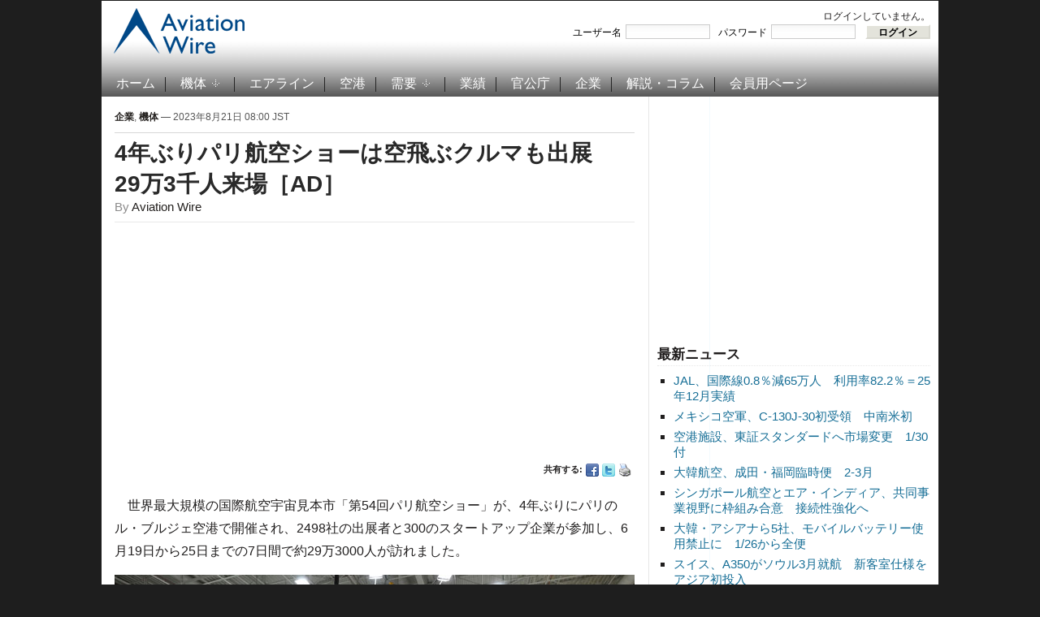

--- FILE ---
content_type: text/html; charset=UTF-8
request_url: https://www.aviationwire.jp/archives/282286
body_size: 43459
content:
<!DOCTYPE html PUBLIC "-//W3C//DTD XHTML 1.0 Transitional//EN" "http://www.w3.org/TR/xhtml1/DTD/xhtml1-transitional.dtd">
<html xmlns="http://www.w3.org/1999/xhtml" lang="ja-JP">
<head profile="http://gmpg.org/xfn/11">
<script type="application/javascript" src="//anymind360.com/js/15656/ats.js"></script>
<meta name="viewport" content="width=device-width, user-scalable=yes">
<meta http-equiv="content-type" content="text/html; charset=UTF-8" />
<title>  4年ぶりパリ航空ショーは空飛ぶクルマも出展　29万3千人来場［AD］</title>
<meta property="og:locale" content="ja_JP">
<meta property="og:site_name" content="Aviation Wire">
<meta property="og:title" content="4年ぶりパリ航空ショーは空飛ぶクルマも出展　29万3千人来場［AD］">
<meta property="og:url" content="https://www.aviationwire.jp/archives/282286">
<meta property="og:type" content="article">
<meta property="og:image" content="https://www.aviationwire.jp/wp-content/uploads/2023/08/230619_2462_pas23-720.jpg">
<meta property="og:image:width" content="720" />
<meta property="og:image:height" content="464" />
<meta name="keywords" content="002特別記事,100配信外記事,eVTOL,パリ航空ショー,パリ航空ショー2023,空飛ぶクルマ," /><meta name="robots" content="index, follow" />
<link rel="alternate" type="application/rss+xml" title="Aviation Wire RSS Feed" href="https://www.aviationwire.jp/feed" />
		<script type="text/javascript">
			window._wpemojiSettings = {"baseUrl":"https:\/\/s.w.org\/images\/core\/emoji\/72x72\/","ext":".png","source":{"concatemoji":"https:\/\/www.aviationwire.jp\/wp-includes\/js\/wp-emoji-release.min.js?ver=4.4.33"}};
			!function(e,n,t){var a;function i(e){var t=n.createElement("canvas"),a=t.getContext&&t.getContext("2d"),i=String.fromCharCode;return!(!a||!a.fillText)&&(a.textBaseline="top",a.font="600 32px Arial","flag"===e?(a.fillText(i(55356,56806,55356,56826),0,0),3e3<t.toDataURL().length):"diversity"===e?(a.fillText(i(55356,57221),0,0),t=a.getImageData(16,16,1,1).data,a.fillText(i(55356,57221,55356,57343),0,0),(t=a.getImageData(16,16,1,1).data)[0],t[1],t[2],t[3],!0):("simple"===e?a.fillText(i(55357,56835),0,0):a.fillText(i(55356,57135),0,0),0!==a.getImageData(16,16,1,1).data[0]))}function o(e){var t=n.createElement("script");t.src=e,t.type="text/javascript",n.getElementsByTagName("head")[0].appendChild(t)}t.supports={simple:i("simple"),flag:i("flag"),unicode8:i("unicode8"),diversity:i("diversity")},t.DOMReady=!1,t.readyCallback=function(){t.DOMReady=!0},t.supports.simple&&t.supports.flag&&t.supports.unicode8&&t.supports.diversity||(a=function(){t.readyCallback()},n.addEventListener?(n.addEventListener("DOMContentLoaded",a,!1),e.addEventListener("load",a,!1)):(e.attachEvent("onload",a),n.attachEvent("onreadystatechange",function(){"complete"===n.readyState&&t.readyCallback()})),(a=t.source||{}).concatemoji?o(a.concatemoji):a.wpemoji&&a.twemoji&&(o(a.twemoji),o(a.wpemoji)))}(window,document,window._wpemojiSettings);
		</script>
		<style type="text/css">
img.wp-smiley,
img.emoji {
	display: inline !important;
	border: none !important;
	box-shadow: none !important;
	height: 1em !important;
	width: 1em !important;
	margin: 0 .07em !important;
	vertical-align: -0.1em !important;
	background: none !important;
	padding: 0 !important;
}
</style>
<link rel='stylesheet' id='wp-members-css'  href='https://www.aviationwire.jp/wp-content/plugins/wp-members/css/wp-members.css?ver=2.9.9.1' type='text/css' media='all' />
<script type='text/javascript' src='https://ajax.googleapis.com/ajax/libs/jquery/1.8.0/jquery.min.js?ver=4.4.33'></script>
<script type='text/javascript'>
/* <![CDATA[ */
var wpp_params = {"sampling_active":"1","sampling_rate":"100","ajax_url":"https:\/\/www.aviationwire.jp\/wp-admin\/admin-ajax.php","action":"update_views_ajax","ID":"282286","token":"1d5a435dee"};
/* ]]> */
</script>
<script type='text/javascript' src='https://www.aviationwire.jp/wp-content/plugins/wordpress-popular-posts/public/js/tracking.js?ver=4.0.0'></script>
<link rel='https://api.w.org/' href='https://www.aviationwire.jp/wp-json/' />
<link rel="EditURI" type="application/rsd+xml" title="RSD" href="https://www.aviationwire.jp/xmlrpc.php?rsd" />
<link rel="wlwmanifest" type="application/wlwmanifest+xml" href="https://www.aviationwire.jp/wp-includes/wlwmanifest.xml" /> 
<link rel='prev' title='南紀白浜空港、保安検査AI活用にセノン参画　JALや日立と実証実験' href='https://www.aviationwire.jp/archives/282808' />
<link rel='next' title='ANA、羽田空港の旅客係員既卒とグラハン24年度新卒採用' href='https://www.aviationwire.jp/archives/282817' />
<meta name="generator" content="WordPress 4.4.33" />
<link rel="canonical" href="https://www.aviationwire.jp/archives/282286" />
<link rel='shortlink' href='https://www.aviationwire.jp/?p=282286' />
<link rel="alternate" type="application/json+oembed" href="https://www.aviationwire.jp/wp-json/oembed/1.0/embed?url=https%3A%2F%2Fwww.aviationwire.jp%2Farchives%2F282286" />
<link rel="alternate" type="text/xml+oembed" href="https://www.aviationwire.jp/wp-json/oembed/1.0/embed?url=https%3A%2F%2Fwww.aviationwire.jp%2Farchives%2F282286&#038;format=xml" />
<script type="text/javascript">document.write('<style type="text/css">.tabber{display:none;}</style>');</script><!-- WP-Members version 2.9.9.1, available at http://rocketgeek.com/wp-members -->
<link rel="stylesheet" href="https://www.aviationwire.jp/wp-content/themes/magazinum/css/dropdown.css" type="text/css" media="screen,print" />
<link rel="stylesheet" type="text/css" href="https://www.aviationwire.jp/wp-content/themes/aviation_wire/style.css?20211117" media="screen,print" />
<link rel="stylesheet" href="https://www.aviationwire.jp/wp-content/themes/magazinum/custom.css" type="text/css" media="screen,print" />
<!--[if IE 7 ]><link rel="stylesheet" type="text/css" href="https://www.aviationwire.jp/wp-content/themes/magazinum/css/ie7.css" /><![endif]-->
<link rel="shortcut icon" href="/favicon.ico" type="image/x-icon" /> 
 
 	
<script type="text/javascript" src="https://www.aviationwire.jp/wp-content/themes/magazinum/js/jcarousel.js"></script>
<script type="text/javascript" src="https://www.aviationwire.jp/wp-content/themes/magazinum/js/script.js"></script>
<script type="text/javascript" src="https://www.aviationwire.jp/wp-content/themes/magazinum/js/dropdown.js"></script>
<script type="text/javascript" src="https://www.aviationwire.jp/wp-content/themes/magazinum/js/loopedslider.js"></script>
<script type="text/javascript" src="https://www.aviationwire.jp/wp-content/themes/magazinum/js/tabber-minimized.js"></script>
<script type="text/javascript" src="/wp-content/themes/aviation_wire/js/mnsample.js"></script>
<link rel="stylesheet" type="text/css" href="/wp-content/themes/aviation_wire/css/sp.css?20210223" />
<script type="text/javascript" src="/wp-content/themes/aviation_wire/js/sp.js?20201117"></script>
<!-- Google tag (gtag.js) -->
<script async src="https://www.googletagmanager.com/gtag/js?id=G-661Z6VMYMR"></script>
<script>
  window.dataLayer = window.dataLayer || [];
  function gtag(){dataLayer.push(arguments);}
  gtag('js', new Date());
  gtag('config', 'UA-28641503-1');
  gtag('config', 'G-661Z6VMYMR');
</script>
 

<script>
var paid=0;
</script>
<script async src="//pagead2.googlesyndication.com/pagead/js/adsbygoogle.js"></script>
<script>
(adsbygoogle = window.adsbygoogle || []).push({
	google_ad_client: "ca-pub-6564485167622592",
	enable_page_level_ads: paid ? false : true
});
}
</script>
<script type="text/javascript">
  window._taboola = window._taboola || [];
  _taboola.push({article:'auto'});
  !function (e, f, u, i) {
    if (!document.getElementById(i)){
      e.async = 1;
      e.src = u;
      e.id = i;
      f.parentNode.insertBefore(e, f);
    }
  }(document.createElement('script'),
  document.getElementsByTagName('script')[0],
  '//cdn.taboola.com/libtrc/aviationwirejp/loader.js',
  'tb_loader_script');
  if(window.performance && typeof window.performance.mark == 'function')
    {window.performance.mark('tbl_ic');}
</script>

<meta name="twitter:card" content="summary_large_image" />
<meta name="twitter:site" content="@Aviation_Wire" />

<script async src="https://securepubads.g.doubleclick.net/tag/js/gpt.js"></script>
<script>
  window.googletag = window.googletag || {cmd: []};
  googletag.cmd.push(function() {
    googletag.defineSlot('/62532913,56058590/s_aviationwire_300x250_kijisitarectangle1_27458', [[336, 280], [300, 250]], 'div-gpt-ad-1603424946734-0').addService(googletag.pubads());//右カラムA
if(paid){
    googletag.defineSlot('/62532913,56058590/s_aviationwire_300x250_kijisitarectangle2_27458', [[300, 250], [336, 280]], 'div-gpt-ad-1603424974195-0').addService(googletag.pubads());//右カラムB
    googletag.defineSlot('/62532913,56058590/s_aviationwire_300x250_kijisitarectangle3_27458', [[336, 280], [300, 250]], 'div-gpt-ad-1603425003357-0').addService(googletag.pubads());//右カラムC
    googletag.defineSlot('/62532913,56058590/s_aviationwire_300x250_pageshita-rectangle1_27458', [[300, 250], [336, 280]], 'div-gpt-ad-1603425026976-0').addService(googletag.pubads());//記事下左
}
    googletag.defineSlot('/62532913,56058590/s_aviationwire_300x250_pageshita-rectangle2_27458', [[300, 250], [336, 280]], 'div-gpt-ad-1603425048534-0').addService(googletag.pubads());//記事下右
    googletag.pubads().enableSingleRequest();
    googletag.enableServices();
  });
</script>


<!-- Geniee Wrapper Head Tag -->
<script>
  window.gnshbrequest = window.gnshbrequest || {cmd:[]};
  window.gnshbrequest.cmd.push(function(){
    window.gnshbrequest.registerPassback("1528544");
    window.gnshbrequest.registerPassback("1528545");
    window.gnshbrequest.registerPassback("1528546");
    window.gnshbrequest.registerPassback("1528547");
    window.gnshbrequest.registerPassback("1528548");
    window.gnshbrequest.registerPassback("1528549");
    window.gnshbrequest.forceInternalRequest();
  });
</script>


<script async src="https://cpt.geniee.jp/hb/v1/207775/441/wrapper.min.js"></script>
<!-- /Geniee Wrapper Head Tag -->
</head>

<body>
 
	<div id="page-wrap">

		<div id="header">
			<div id="topbar" class="dropdown">
				 
								
									
				 
				<div class="clear"></div>
			 
			</div><!-- /top-bar -->
			
			
			<div id="logo">
				<a href="https://www.aviationwire.jp/">
											<img src="/wp-content/themes/aviation_wire/images/logo.png" alt="Aviation Wire" />
									</a>
 
			</div>
			
			<div class="adv">
		<div id="widget_wpmemwidget-2" class="widget wp-members"><div id="wp-members"><h3>ログインステータス</h3>ログインしていません。<br /><form name="form" method="post" action="https://www.aviationwire.jp/archives/282286?ssl=1"><fieldset><label for="username">ユーザー名</label><div class="div_texbox"><input type="text" name="log" class="username" id="username" /></div><label for="password">パスワード</label><div class="div_texbox"><input type="password" name="pwd" class="password" id="password" /></div><input type="hidden" name="rememberme" value="forever" /><input type="hidden" name="redirect_to" value="https://www.aviationwire.jp/archives/282286?ssl=1" /><input type="hidden" name="a" value="login" /><input type="hidden" name="slog" value="true" /><div class="button_div"><input type="submit" name="Submit" class="buttons" value="ログイン" /></div></fieldset></form></div></div>							</div>
			
						<div class="clear"></div>
 
		
			<!-- Main Menu -->
			<div id="menu" class="dropdown">
 					<ul id="menu-%e3%83%a1%e3%82%a4%e3%83%b3%e3%83%a1%e3%83%8b%e3%83%a5%e3%83%bc" class="mainmenu"><li id="menu-item-98" class="menu-item menu-item-type-custom menu-item-object-custom menu-item-home menu-item-98"><a href="https://www.aviationwire.jp/">ホーム</a></li>
<li id="menu-item-49" class="menu-item menu-item-type-taxonomy menu-item-object-category current-post-ancestor current-menu-parent current-post-parent menu-item-has-children menu-item-49"><a href="https://www.aviationwire.jp/archives/category/airplanes">機体</a>
<ul class="sub-menu">
	<li id="menu-item-2951" class="menu-item menu-item-type-taxonomy menu-item-object-category menu-item-2951"><a href="https://www.aviationwire.jp/archives/category/airplanes/airbus">エアバス</a></li>
	<li id="menu-item-2950" class="menu-item menu-item-type-taxonomy menu-item-object-category menu-item-2950"><a href="https://www.aviationwire.jp/archives/category/airplanes/boeing">ボーイング</a></li>
	<li id="menu-item-17839" class="menu-item menu-item-type-taxonomy menu-item-object-category menu-item-17839"><a href="https://www.aviationwire.jp/archives/category/airplanes/mrj">スペースジェット（旧MRJ）</a></li>
</ul>
</li>
<li id="menu-item-123" class="menu-item menu-item-type-taxonomy menu-item-object-category menu-item-123"><a href="https://www.aviationwire.jp/archives/category/airlines">エアライン</a></li>
<li id="menu-item-124" class="menu-item menu-item-type-taxonomy menu-item-object-category menu-item-124"><a href="https://www.aviationwire.jp/archives/category/airports">空港</a></li>
<li id="menu-item-53" class="menu-item menu-item-type-taxonomy menu-item-object-category menu-item-has-children menu-item-53"><a href="https://www.aviationwire.jp/archives/category/demands">需要</a>
<ul class="sub-menu">
	<li id="menu-item-2952" class="menu-item menu-item-type-taxonomy menu-item-object-category menu-item-2952"><a href="https://www.aviationwire.jp/archives/category/demands/forecasts">需要予測</a></li>
	<li id="menu-item-2953" class="menu-item menu-item-type-taxonomy menu-item-object-category menu-item-2953"><a href="https://www.aviationwire.jp/archives/category/demands/results">需要実績</a></li>
</ul>
</li>
<li id="menu-item-52" class="menu-item menu-item-type-taxonomy menu-item-object-category menu-item-52"><a href="https://www.aviationwire.jp/archives/category/performances">業績</a></li>
<li id="menu-item-125" class="menu-item menu-item-type-taxonomy menu-item-object-category menu-item-125"><a href="https://www.aviationwire.jp/archives/category/governments">官公庁</a></li>
<li id="menu-item-126" class="menu-item menu-item-type-taxonomy menu-item-object-category current-post-ancestor current-menu-parent current-post-parent menu-item-126"><a href="https://www.aviationwire.jp/archives/category/companies">企業</a></li>
<li id="menu-item-450" class="menu-item menu-item-type-taxonomy menu-item-object-category menu-item-450"><a href="https://www.aviationwire.jp/archives/category/columns">解説・コラム</a></li>
<li id="menu-item-97" class="menu-item menu-item-type-post_type menu-item-object-page menu-item-97"><a href="https://www.aviationwire.jp/members-area">会員用ページ</a></li>
</ul> 						
  			</div><!-- /menu -->

 		</div><!-- /header -->



	
<div id="sidebar">
 
		
	<div id="text-22" class="widget widget_text">			<div class="textwidget"><ins id="awad300b" style="display:inline-block;width:336px;height:280px"></ins>
<div id="div-gpt-ad-1603424974195-0">
<script>
if(paid){
  document.getElementById('awad300b').style.display='none';
  googletag.cmd.push(function() { googletag.display('div-gpt-ad-1603424974195-0'); });
}else{
  document.getElementById('div-gpt-ad-1603424974195-0').style.display='none';
  document.getElementById('awad300b').classList.add('adsbygoogle');
  document.getElementById('awad300b').setAttribute('data-ad-client','ca-pub-6564485167622592');
  document.getElementById('awad300b').setAttribute('data-ad-slot','1006660394');
  (adsbygoogle = window.adsbygoogle || []).push({});
}
</script>
</div></div>
		</div>		<div id="recent-posts-4" class="widget widget_recent_entries">		<h3>最新ニュース</h3>		<ul>
					<li>
				<a href="https://www.aviationwire.jp/archives/336980">JAL、国際線0.8％減65万人　利用率82.2％＝25年12月実績</a>
						</li>
					<li>
				<a href="https://www.aviationwire.jp/archives/336984">メキシコ空軍、C-130J-30初受領　中南米初</a>
						</li>
					<li>
				<a href="https://www.aviationwire.jp/archives/336977">空港施設、東証スタンダードへ市場変更　1/30付</a>
						</li>
					<li>
				<a href="https://www.aviationwire.jp/archives/336967">大韓航空、成田・福岡臨時便　2-3月</a>
						</li>
					<li>
				<a href="https://www.aviationwire.jp/archives/336968">シンガポール航空とエア・インディア、共同事業視野に枠組み合意　接続性強化へ</a>
						</li>
					<li>
				<a href="https://www.aviationwire.jp/archives/336963">大韓・アシアナら5社、モバイルバッテリー使用禁止に　1/26から全便</a>
						</li>
					<li>
				<a href="https://www.aviationwire.jp/archives/336949">スイス、A350がソウル3月就航　新客室仕様をアジア初投入</a>
						</li>
				</ul>
		</div>		<div id="text-20" class="widget widget_text">			<div class="textwidget"><ins id="awad300c" style="display:inline-block;width:336px;height:280px"></ins>
<div id="div-gpt-ad-1603425003357-0">
<script>
if(paid){
  document.getElementById('awad300c').style.display='none';
  googletag.cmd.push(function() { googletag.display('div-gpt-ad-1603425003357-0'); });
}else{
  document.getElementById('div-gpt-ad-1603425003357-0').style.display='none';
  document.getElementById('awad300c').classList.add('adsbygoogle');
  document.getElementById('awad300c').setAttribute('data-ad-client','ca-pub-6564485167622592');
  document.getElementById('awad300c').setAttribute('data-ad-slot','1965424394');
  (adsbygoogle = window.adsbygoogle || []).push({});
}
</script>
</div></div>
		</div><div id="text-16" class="widget widget_text"><h3>お知らせ</h3>			<div class="textwidget"><div style="text-align:left"><a href="https://www.aviationwire.jp/archives/326939"><strong>有料版・法人会員について</strong></a><br><a href="https://www.aviationwire.jp/archives/336633"><strong>【注意】詐欺メールにご注意</strong></a><br><a href="https://www.aviationwire.jp/archives/322965"><strong>FACTIVA向け記事提供拡充</strong></a><br><a href="https://www.aviationwire.jp/archives/165636"><a href="http://www.aviationwire.jp/archives/195361"><strong>日経テレコンへ配信中</strong></a><br><a href="http://www.aviationwire.jp/archives/41149" target="_blank"><strong>Yahoo!ニュースへ配信中</strong></a><br><a href="http://www.aviationwire.jp/archives/82937"><strong>【社告】トラベルWatch記事が当紙を剽窃</strong></a></div></div>
		</div><div id="search-5" class="widget widget_search"><div class="search">
	<form method="get" id="searchform" action="/">
		<fieldset>
 				<input type="text" onblur="if (this.value == '') {this.value = '検索';}" onfocus="if (this.value == '検索') {this.value = '';}" value="検索" name="s" id="s" /><input type="submit" id="searchsubmit" value="検索" />
		</fieldset>
	</form>
</div>
</div><div id="simpletags-5" class="widget widget-simpletags"><h3>ホット・キーワード</h3>
<!-- Generated by Simple Tags 2.4.5 - http://wordpress.org/extend/plugins/simple-tags -->
	<div class="st-tag-cloud">
	<a href="https://www.aviationwire.jp/archives/tag/rjcc-cts-shinchitose" id="tag-link-728" class="st-tags t0" title="809 topics" rel="tag" style="font-size:8pt; color:#666666;">新千歳空港</a>
<a href="https://www.aviationwire.jp/archives/tag/a320" id="tag-link-40" class="st-tags t0" title="957 topics" rel="tag" style="font-size:8pt; color:#666666;">A320</a>
<a href="https://www.aviationwire.jp/archives/tag/boeing-j" id="tag-link-28" class="st-tags t2" title="1964 topics" rel="tag" style="font-size:10.8pt; color:#666666;">ボーイング</a>
<a href="https://www.aviationwire.jp/archives/tag/737ng" id="tag-link-87" class="st-tags t0" title="1147 topics" rel="tag" style="font-size:8pt; color:#666666;">737NG</a>
<a href="https://www.aviationwire.jp/archives/tag/a350xwb" id="tag-link-103" class="st-tags t0" title="1070 topics" rel="tag" style="font-size:8pt; color:#666666;">A350 XWB</a>
<a href="https://www.aviationwire.jp/archives/tag/%e8%88%aa%e7%a9%ba%e8%b2%a8%e7%89%a9" id="tag-link-46" class="st-tags t0" title="1100 topics" rel="tag" style="font-size:8pt; color:#666666;">航空貨物</a>
<a href="https://www.aviationwire.jp/archives/tag/%e6%96%b0%e8%b7%af%e7%b7%9a" id="tag-link-242" class="st-tags t0" title="1063 topics" rel="tag" style="font-size:8pt; color:#666666;">新路線</a>
<a href="https://www.aviationwire.jp/archives/tag/%e6%97%85%e5%ae%a2%e6%95%b0" id="tag-link-51" class="st-tags t0" title="1064 topics" rel="tag" style="font-size:8pt; color:#666666;">旅客数</a>
<a href="https://www.aviationwire.jp/archives/tag/jal" id="tag-link-56" class="st-tags t10" title="5685 topics" rel="tag" style="font-size:22pt; color:#666666;">日本航空</a>
<a href="https://www.aviationwire.jp/archives/tag/inbound" id="tag-link-1246" class="st-tags t0" title="1079 topics" rel="tag" style="font-size:8pt; color:#666666;">訪日客</a>
<a href="https://www.aviationwire.jp/archives/tag/lcc" id="tag-link-39" class="st-tags t2" title="1790 topics" rel="tag" style="font-size:10.8pt; color:#666666;">LCC</a>
<a href="https://www.aviationwire.jp/archives/tag/mlit" id="tag-link-54" class="st-tags t1" title="1634 topics" rel="tag" style="font-size:9.4pt; color:#666666;">国交省</a>
<a href="https://www.aviationwire.jp/archives/tag/flight-attendant" id="tag-link-70" class="st-tags t0" title="1130 topics" rel="tag" style="font-size:8pt; color:#666666;">客室乗務員</a>
<a href="https://www.aviationwire.jp/archives/tag/rjff-fuk-fukuoka" id="tag-link-231" class="st-tags t0" title="836 topics" rel="tag" style="font-size:8pt; color:#666666;">福岡空港</a>
<a href="https://www.aviationwire.jp/archives/tag/rjtt-hnd-haneda" id="tag-link-45" class="st-tags t5" title="3461 topics" rel="tag" style="font-size:15pt; color:#666666;">羽田空港</a>
<a href="https://www.aviationwire.jp/archives/tag/airbus-j" id="tag-link-36" class="st-tags t2" title="1989 topics" rel="tag" style="font-size:10.8pt; color:#666666;">エアバス</a>
<a href="https://www.aviationwire.jp/archives/tag/%e7%99%ba%e7%9d%80%e5%9b%9e%e6%95%b0" id="tag-link-52" class="st-tags t0" title="703 topics" rel="tag" style="font-size:8pt; color:#666666;">発着回数</a>
<a href="https://www.aviationwire.jp/archives/tag/787" id="tag-link-24" class="st-tags t2" title="1841 topics" rel="tag" style="font-size:10.8pt; color:#666666;">787</a>
<a href="https://www.aviationwire.jp/archives/tag/%e3%82%ad%e3%83%a3%e3%83%b3%e3%83%9a%e3%83%bc%e3%83%b3" id="tag-link-161" class="st-tags t0" title="747 topics" rel="tag" style="font-size:8pt; color:#666666;">キャンペーン</a>
<a href="https://www.aviationwire.jp/archives/tag/rjaa-nrt-narita" id="tag-link-41" class="st-tags t5" title="3347 topics" rel="tag" style="font-size:15pt; color:#666666;">成田空港</a>
<a href="https://www.aviationwire.jp/archives/tag/777" id="tag-link-85" class="st-tags t1" title="1239 topics" rel="tag" style="font-size:9.4pt; color:#666666;">777</a>
<a href="https://www.aviationwire.jp/archives/tag/%e4%ba%ba%e4%ba%8b" id="tag-link-53" class="st-tags t0" title="859 topics" rel="tag" style="font-size:8pt; color:#666666;">人事</a>
<a href="https://www.aviationwire.jp/archives/tag/%e5%ae%9f%e7%b8%be" id="tag-link-84" class="st-tags t0" title="1138 topics" rel="tag" style="font-size:8pt; color:#666666;">実績</a>
<a href="https://www.aviationwire.jp/archives/tag/%e5%88%a9%e7%94%a8%e5%ae%9f%e7%b8%be" id="tag-link-160" class="st-tags t0" title="1190 topics" rel="tag" style="font-size:8pt; color:#666666;">利用実績</a>
<a href="https://www.aviationwire.jp/archives/tag/ana" id="tag-link-26" class="st-tags t7" title="4528 topics" rel="tag" style="font-size:17.8pt; color:#666666;">全日空</a>
<a href="https://www.aviationwire.jp/archives/tag/ana_holdings" id="tag-link-778" class="st-tags t1" title="1235 topics" rel="tag" style="font-size:9.4pt; color:#666666;">ANAホールディングス</a>
<a href="https://www.aviationwire.jp/archives/tag/%e5%85%88%e9%80%b1%e3%81%ae%e6%b3%a8%e7%9b%ae%e8%a8%98%e4%ba%8b" id="tag-link-156" class="st-tags t0" title="738 topics" rel="tag" style="font-size:8pt; color:#666666;">先週の注目記事</a>
<a href="https://www.aviationwire.jp/archives/tag/jcab" id="tag-link-275" class="st-tags t0" title="1155 topics" rel="tag" style="font-size:8pt; color:#666666;">国交省航空局</a>
<a href="https://www.aviationwire.jp/archives/tag/newcoronavirus" id="tag-link-3018" class="st-tags t2" title="2173 topics" rel="tag" style="font-size:10.8pt; color:#666666;">新型コロナウイルス</a>
<a href="https://www.aviationwire.jp/archives/tag/sky" id="tag-link-66" class="st-tags t0" title="1094 topics" rel="tag" style="font-size:8pt; color:#666666;">スカイマーク</a>
<a href="https://www.aviationwire.jp/archives/tag/sfj" id="tag-link-42" class="st-tags t0" title="947 topics" rel="tag" style="font-size:8pt; color:#666666;">スターフライヤー</a>
<a href="https://www.aviationwire.jp/archives/tag/rjgg-ngo-centrair" id="tag-link-99" class="st-tags t1" title="1291 topics" rel="tag" style="font-size:9.4pt; color:#666666;">セントレア</a>
<a href="https://www.aviationwire.jp/archives/tag/apj" id="tag-link-63" class="st-tags t1" title="1249 topics" rel="tag" style="font-size:9.4pt; color:#666666;">ピーチ・アビエーション</a>
<a href="https://www.aviationwire.jp/archives/tag/rjbb-kix-kansai" id="tag-link-61" class="st-tags t2" title="1820 topics" rel="tag" style="font-size:10.8pt; color:#666666;">関西空港</a>
<a href="https://www.aviationwire.jp/archives/tag/rjoo-itm-itami" id="tag-link-62" class="st-tags t0" title="767 topics" rel="tag" style="font-size:8pt; color:#666666;">伊丹空港</a></div>

</div><div id="text-19" class="widget widget_text"><h3>関連サイト</h3>			<div class="textwidget"><ul class="xoxo blogroll">
<li><a href="http://twitter.com/#%21/Aviation_Wire" target="_blank"><img src="/wp-content/themes/magazinum/images/icons/twitter.png" alt="@Aviation_Wire "> @Aviation_Wire</a></li>
<li><a href="https://www.facebook.com/AviationWire" target="_blank"><img src="/wp-content/themes/magazinum/images/icons/facebook.png" alt="Aviation Wire "> Aviation Wire</a></li>
<li><a href="http://newsformat.jp/hd/aviationwire/https://www.aviationwire.jp/feed"><img src="/wp-content/themes/magazinum/images/icons/rss.png" alt="RSS "> RSS</a></li>
</ul></div>
		</div>	
		
</div> <!-- end sidebar -->

	<div class="single">
	
					<div class="meta">
				<a href="https://www.aviationwire.jp/archives/category/companies" rel="category tag">企業</a>, <a href="https://www.aviationwire.jp/archives/category/airplanes" rel="category tag">機体</a> &mdash; 2023年8月21日 08:00 JST				<span></span> 
			</div>
			
  			<h1> <a href="https://www.aviationwire.jp/archives/282286" rel="bookmark" title="Permanent Link to 4年ぶりパリ航空ショーは空飛ぶクルマも出展　29万3千人来場［AD］">4年ぶりパリ航空ショーは空飛ぶクルマも出展　29万3千人来場［AD］</a> </h1>
			
			<span class="author">By <a href="https://www.aviationwire.jp/archives/author/aviationwire" title="Aviation Wire による投稿" rel="author">Aviation Wire</a></span>			<div class="after-meta">
<table class="ad" style="width:100%"><tr>
<td><ins id="awad300d" style="display:block"></ins>
<script>
if(paid){
	document.getElementById('awad300d').style.display='none';
}else{
	document.getElementById('awad300d').classList.add('adsbygoogle');
	document.getElementById('awad300d').setAttribute('data-ad-client','ca-pub-6564485167622592');
	document.getElementById('awad300d').setAttribute('data-ad-slot','8793083849');
	document.getElementById('awad300d').setAttribute('data-ad-format','auto');
	document.getElementById('awad300d').setAttribute('data-full-width-responsive','true');
	(adsbygoogle = window.adsbygoogle || []).push({});
}
</script></td>
</tr></table>
								<ul>
					<li>共有する: </li>
					<li class="facebook"><a href="http://www.facebook.com/sharer.php?u=https://www.aviationwire.jp/archives/282286&t=4年ぶりパリ航空ショーは空飛ぶクルマも出展　29万3千人来場［AD］" rel="external,nofollow" target="_blank"><img src="https://www.aviationwire.jp/wp-content/themes/magazinum/images/icons/small/facebook.png" alt="Facebook" /></a></li>
					<li class="twitter"><a href="https://twitter.com/intent/tweet?text=4年ぶりパリ航空ショーは空飛ぶクルマも出展　29万3千人来場［AD］ https://www.aviationwire.jp/archives/282286" rel="external,nofollow" target="_blank"><img src="https://www.aviationwire.jp/wp-content/themes/magazinum/images/icons/small/twitter.png" alt="Twitter" /></a></li>
					<li><a href="https://www.aviationwire.jp/archives/282286/print/" title="Print This Post" rel="nofollow"><img class="WP-PrintIcon" src="https://www.aviationwire.jp/wp-content/plugins/wp-print/images/print.gif" alt="Print This Post" title="Print This Post" style="border: 0px;" /></a>
</li>
				</ul> 
							</div>
			<div class="entry">
 				<p>　世界最大規模の国際航空宇宙見本市「第54回パリ航空ショー」が、4年ぶりにパリのル・ブルジェ空港で開催され、2498社の出展者と300のスタートアップ企業が参加し、6月19日から25日までの7日間で約29万3000人が訪れました。</p>
<div id="attachment_282298" style="width: 650px" class="wp-caption aligncenter"><img src="https://www.aviationwire.jp/wp-content/uploads/2023/08/230619_2462_pas23-640.jpg" alt="" width="640" height="427" class="size-full wp-image-282298" srcset="https://www.aviationwire.jp/wp-content/uploads/2023/08/230619_2462_pas23-640-300x200.jpg 300w, https://www.aviationwire.jp/wp-content/uploads/2023/08/230619_2462_pas23-640.jpg 640w" sizes="(max-width: 640px) 100vw, 640px" /><p class="wp-caption-text">　</p></div>
<p>　コロナ影響後初となる今回は、スタートアップ企業専用の展示エリアを設け、地域・国際パビリオンにもスタートアップが出展。脱炭素の航空輸送をテーマにした「パリ・エアラボ（The Paris Air Lab）」、日本で「空飛ぶクルマ」と呼ばれるeVTOL（電動垂直離着陸機）の関連企業などに焦点を当てた「パリ・エアモビリティ (The Paris Air Mobility）」など、軍用機や旅客機以外のテーマにも力が入っていたのが特徴でした。</p>
<p>　パリ航空ショーは、航空会社による機体発注の発表など、航空ビジネスの大舞台でもあり、今回は会期中に約1500億ドル（約21兆円強）相当の契約が締結されました。機体展示エリアには150機の航空機が並び、毎日午後には戦闘機や旅客機、ヘリコプターなど、さまざまな機体が飛行展示（デモフライト）を披露し、来場者を魅了しました。</p>
<div id="attachment_282306" style="width: 650px" class="wp-caption aligncenter"><img src="https://www.aviationwire.jp/wp-content/uploads/2023/08/230619_4255_Rafale_aaef_pas23-640.jpg" alt="" width="640" height="427" class="size-full wp-image-282306" srcset="https://www.aviationwire.jp/wp-content/uploads/2023/08/230619_4255_Rafale_aaef_pas23-640-300x200.jpg 300w, https://www.aviationwire.jp/wp-content/uploads/2023/08/230619_4255_Rafale_aaef_pas23-640.jpg 640w" sizes="(max-width: 640px) 100vw, 640px" /><p class="wp-caption-text">　</p></div>
<div id="attachment_282302" style="width: 650px" class="wp-caption aligncenter"><img src="https://www.aviationwire.jp/wp-content/uploads/2023/08/230619_3114_A321XLR_aib_pas23-640.jpg" alt="" width="640" height="427" class="size-full wp-image-282302" srcset="https://www.aviationwire.jp/wp-content/uploads/2023/08/230619_3114_A321XLR_aib_pas23-640-300x200.jpg 300w, https://www.aviationwire.jp/wp-content/uploads/2023/08/230619_3114_A321XLR_aib_pas23-640.jpg 640w" sizes="(max-width: 640px) 100vw, 640px" /><p class="wp-caption-text">　</p></div>
<div id="attachment_282307" style="width: 650px" class="wp-caption aligncenter"><img src="https://www.aviationwire.jp/wp-content/uploads/2023/08/230619_6462_777X_boe_pas23-640.jpg" alt="" width="640" height="427" class="size-full wp-image-282307" srcset="https://www.aviationwire.jp/wp-content/uploads/2023/08/230619_6462_777X_boe_pas23-640-300x200.jpg 300w, https://www.aviationwire.jp/wp-content/uploads/2023/08/230619_6462_777X_boe_pas23-640.jpg 640w" sizes="(max-width: 640px) 100vw, 640px" /><p class="wp-caption-text">　</p></div>
<p>　ショーを主催するフランス航空宇宙工業会（GIFAS）の100％子会社SIAEによると、来場者のうち航空業界関係者は約13万人で、42％がフランス国外169カ国からの参加で、内訳は欧州からの来場が52％、北米からが21％、アジアからが13％、中東からが7.6％、南米とアフリカがともに3％、オセアニアが0.45％でした。</p>
<p>　日本からは27社が出展。一般社団法人・日本航空宇宙工業会（SJAC）や、あいち・なごやエアロスペースコンソーシアムパビリオン、東レ（3402）、TANIDA（石川・かほく市）などがブースやシャレーを構え、スタートアップはIDDK（東京・江東区）とNABLA Mobility（東京・千代田区）の2社が出展しました。</p>
<div id="attachment_282294" style="width: 650px" class="wp-caption aligncenter"><img src="https://www.aviationwire.jp/wp-content/uploads/2023/08/230619_1901_pas23-640.jpg" alt="" width="640" height="427" class="size-full wp-image-282294" srcset="https://www.aviationwire.jp/wp-content/uploads/2023/08/230619_1901_pas23-640-300x200.jpg 300w, https://www.aviationwire.jp/wp-content/uploads/2023/08/230619_1901_pas23-640.jpg 640w" sizes="(max-width: 640px) 100vw, 640px" /><p class="wp-caption-text">　</p></div>
<div id="attachment_282297" style="width: 650px" class="wp-caption aligncenter"><img src="https://www.aviationwire.jp/wp-content/uploads/2023/08/230619_2420_pas23-640.jpg" alt="" width="640" height="427" class="size-full wp-image-282297" srcset="https://www.aviationwire.jp/wp-content/uploads/2023/08/230619_2420_pas23-640-300x200.jpg 300w, https://www.aviationwire.jp/wp-content/uploads/2023/08/230619_2420_pas23-640.jpg 640w" sizes="(max-width: 640px) 100vw, 640px" /><p class="wp-caption-text">　</p></div>
<p>　パリ航空ショーは1909年に初めて開かれ、110年を超える歴史を持ち、現在は奇数年の6月に開催されています。2年前の2021年は新型コロナウイルス感染症（COVID-19）の影響で中止となり、4年ぶりに開かれた今回は新たなイベントである「パリ・エアモビリティ」で6機のeVTOLのモックアップが出展されるなど、航空の将来を体感できる場にもなりました。</p>
<p>　次回は2年後の2025年6月16日から22日に開催予定。世界の航空業界関係者が一堂に会するパリ航空ショーへの出展や来場を、ぜひご予定ください。<br />
<div id="attachment_282292" style="width: 650px" class="wp-caption aligncenter"><img src="https://www.aviationwire.jp/wp-content/uploads/2023/08/230619_1874_pas23-640.jpg" alt="" width="640" height="427" class="size-full wp-image-282292" srcset="https://www.aviationwire.jp/wp-content/uploads/2023/08/230619_1874_pas23-640-300x200.jpg 300w, https://www.aviationwire.jp/wp-content/uploads/2023/08/230619_1874_pas23-640.jpg 640w" sizes="(max-width: 640px) 100vw, 640px" /><p class="wp-caption-text">　</p></div>
</p>
<p><strong>関連リンク</strong><br />
<a href="https://www.siae.fr/" target="_blank">International Paris Air Show</a><br />
<a href="http://promosalons.cc-town.net/" target="_blank">フランス見本市協会</a></p>
<p>・<a href="https://www.aviationwire.jp/archives/272986" target="_blank">世界最大！パリ航空ショーが4年ぶりに帰ってくる</a><br />
・<a href="https://www.aviationwire.jp/archives/275301" target="_blank">eVTOLイベントも初開催！パリ航空ショーが4年ぶりに帰ってくる</a></p>
   			</div>
			
			 
						
			<div class="after-meta">
					
				<ul>
					<li>共有する: </li>
					<li><a href="http://www.facebook.com/sharer.php?u=https://www.aviationwire.jp/archives/282286&t=4年ぶりパリ航空ショーは空飛ぶクルマも出展　29万3千人来場［AD］" rel="external,nofollow" target="_blank"><img src="https://www.aviationwire.jp/wp-content/themes/magazinum/images/icons/small/facebook.png" alt="Facebook" /></a></li>
					<li><a href="https://twitter.com/intent/tweet?text=4年ぶりパリ航空ショーは空飛ぶクルマも出展　29万3千人来場［AD］ https://www.aviationwire.jp/archives/282286" rel="external,nofollow" target="_blank"><img src="https://www.aviationwire.jp/wp-content/themes/magazinum/images/icons/small/twitter.png" alt="Twitter" /></a></li>
					<li><a href="https://www.aviationwire.jp/archives/282286/print/" title="Print This Post" rel="nofollow"><img class="WP-PrintIcon" src="https://www.aviationwire.jp/wp-content/plugins/wp-print/images/print.gif" alt="Print This Post" title="Print This Post" style="border: 0px;" /></a>
</li>
				</ul> 
								<div class="tags_list">
キーワード: <a href="https://www.aviationwire.jp/archives/tag/evtol" rel="tag">eVTOL</a> <a href="https://www.aviationwire.jp/archives/tag/paris_air_show" rel="tag">パリ航空ショー</a> <a href="https://www.aviationwire.jp/archives/tag/paris_air_show_2023" rel="tag">パリ航空ショー2023</a> <a href="https://www.aviationwire.jp/archives/tag/%e7%a9%ba%e9%a3%9b%e3%81%b6%e3%82%af%e3%83%ab%e3%83%9e" rel="tag">空飛ぶクルマ</a></div>
			</div>

			
			<br>
<div class="clearfix"></div>
<div class="uliza">
<div id="single_ads">
	<table class="ad"><tr>
<td><ins id="awad300e" style="display:inline-block;width:300px;height:250px"></ins>
<div id="div-gpt-ad-1603425026976-0">
<script>
if(paid){
  document.getElementById('awad300e').style.display='none';
  googletag.cmd.push(function() { googletag.display('div-gpt-ad-1603425026976-0'); });
}else{
  document.getElementById('div-gpt-ad-1603425026976-0').style.display='none';
  document.getElementById('awad300e').classList.add('adsbygoogle');
  document.getElementById('awad300e').setAttribute('data-ad-client','ca-pub-6564485167622592');
  document.getElementById('awad300e').setAttribute('data-ad-slot','9382425199');
  (adsbygoogle = window.adsbygoogle || []).push({});
}
</script></div></td><td>
<div id="div-gpt-ad-1603425048534-0">
<script>
  googletag.cmd.push(function() { googletag.display('div-gpt-ad-1603425048534-0'); });
</script></td>
</tr></table>
</div>

<div id="taboola-below-article-thumbnails"></div>
<script type="text/javascript">
  window._taboola = window._taboola || [];
  _taboola.push({
    mode: 'alternating-thumbnails-a',
    container: 'taboola-below-article-thumbnails',
    placement: 'Below Article Thumbnails',
    target_type: 'mix'
  });
</script>


 	<div id="ranking">
		<h3>人気記事ランキング</h3>
		
<!-- WordPress Popular Posts Plugin v4.0.0 [PHP] [daily] [views] [custom] -->

<ul class="wpp-list">
<li> <a href="https://www.aviationwire.jp/archives/316009" title="JAL鳥取社長「1回目がないのは日本にマイナス」若者の海外旅行支援、国内線4950円も" class="wpp-post-title" target="_self">JAL鳥取社長「1回目がないのは日本にマイナス」若者の海外旅行支援、国内線4950円も</a> <span class="wpp-meta post-stats"></span></li>
<li> <a href="https://www.aviationwire.jp/archives/336949" title="スイス、A350がソウル3月就航　新客室仕様をアジア初投入" class="wpp-post-title" target="_self">スイス、A350がソウル3月就航　新客室仕様をアジア初投入</a> <span class="wpp-meta post-stats"></span></li>
<li> <a href="https://www.aviationwire.jp/archives/336876" title="ANA、関空路線「ピーチシフト」鮮明に　減便し伊丹は増便" class="wpp-post-title" target="_self">ANA、関空路線「ピーチシフト」鮮明に　減便し伊丹は増便</a> <span class="wpp-meta post-stats"></span></li>
<li> <a href="https://www.aviationwire.jp/archives/336933" title="スターフライヤー、福岡－仙台1日2往復継続　中部－福岡は半減続く＝夏ダイヤ国内線" class="wpp-post-title" target="_self">スターフライヤー、福岡－仙台1日2往復継続　中部－福岡は半減続く＝夏ダイヤ国内線</a> <span class="wpp-meta post-stats"></span></li>
<li> <a href="https://www.aviationwire.jp/archives/336963" title="大韓・アシアナら5社、モバイルバッテリー使用禁止に　1/26から全便" class="wpp-post-title" target="_self">大韓・アシアナら5社、モバイルバッテリー使用禁止に　1/26から全便</a> <span class="wpp-meta post-stats"></span></li>

</ul>

<!-- End WordPress Popular Posts Plugin v4.0.0 --><!-- cached -->
	
	</div>

</div>
		<div id="comments">
			



	<!-- If comments are closed. -->
 
		<h3>　</h3>

		
	
 

		</div> <!-- end #comments -->


   	  </div> <!-- /.post -->
	<div class="clear"></div>
	<div id="footer">
		<div id="text-4" class="widget widget_text">			<div class="textwidget"><a href="/overview">会社概要</a>　<a href="/aboutaw">Aviation Wireについて</a>　<a href="/wp-content/plugins/wp-members/wp-members-tos.php" target="_blank">利用規約</a>　<a href="/transactions">購読料・特定商取引法に基づく表示</a>　<a href="/contact">お問い合わせ</a></div>
		</div>		
		<div class="clear"></div>

		<div id="copyright">
			
			&copy; Copyright 2026 &mdash; Aviation Wire Corporation. All Rights Reserved			
		</div>

	</div> <!-- /#footer -->
 
</div> <!-- /#page-wrap-->
 

<script type="text/javascript">
function mycarousel_initCallback(carousel)
{
};
if(!isSP()){
	jQuery(document).ready(function() {
		jQuery('#featured').jcarousel({
			wrap: 'last',
			visible: 7,
			scroll: 1,
			wrap: 'both',
			initCallback: mycarousel_initCallback
		});
	});
}
</script>


<script type="text/javascript" charset="utf-8">

jQuery(document).ready(
function($)
{
		var getHeight = $('.container .slides').children(":eq(0)").outerHeight();
		$('.container').css({height: getHeight});
		$('#slider .slides>li').css('max-width',$('#slider').width()+'px');
		$('#slider').loopedSlider({
			autoHeight: true,
			containerClick: false,
			slidespeed: 300,
			fadespeed: 100,
 			addPagination: true, 
 			pauseOnHover: true ,
   			autoStart:  0 		});
	});
</script>

 
<script type='text/javascript' src='https://www.aviationwire.jp/wp-includes/js/wp-embed.min.js?ver=4.4.33'></script>

<script type="text/javascript">
  window._taboola = window._taboola || [];
  _taboola.push({flush: true});
</script>

</body>
</html>

--- FILE ---
content_type: text/html; charset=utf-8
request_url: https://www.google.com/recaptcha/api2/aframe
body_size: 267
content:
<!DOCTYPE HTML><html><head><meta http-equiv="content-type" content="text/html; charset=UTF-8"></head><body><script nonce="KSIs5qHrMdLnTDF1UBIfQw">/** Anti-fraud and anti-abuse applications only. See google.com/recaptcha */ try{var clients={'sodar':'https://pagead2.googlesyndication.com/pagead/sodar?'};window.addEventListener("message",function(a){try{if(a.source===window.parent){var b=JSON.parse(a.data);var c=clients[b['id']];if(c){var d=document.createElement('img');d.src=c+b['params']+'&rc='+(localStorage.getItem("rc::a")?sessionStorage.getItem("rc::b"):"");window.document.body.appendChild(d);sessionStorage.setItem("rc::e",parseInt(sessionStorage.getItem("rc::e")||0)+1);localStorage.setItem("rc::h",'1769251235701');}}}catch(b){}});window.parent.postMessage("_grecaptcha_ready", "*");}catch(b){}</script></body></html>